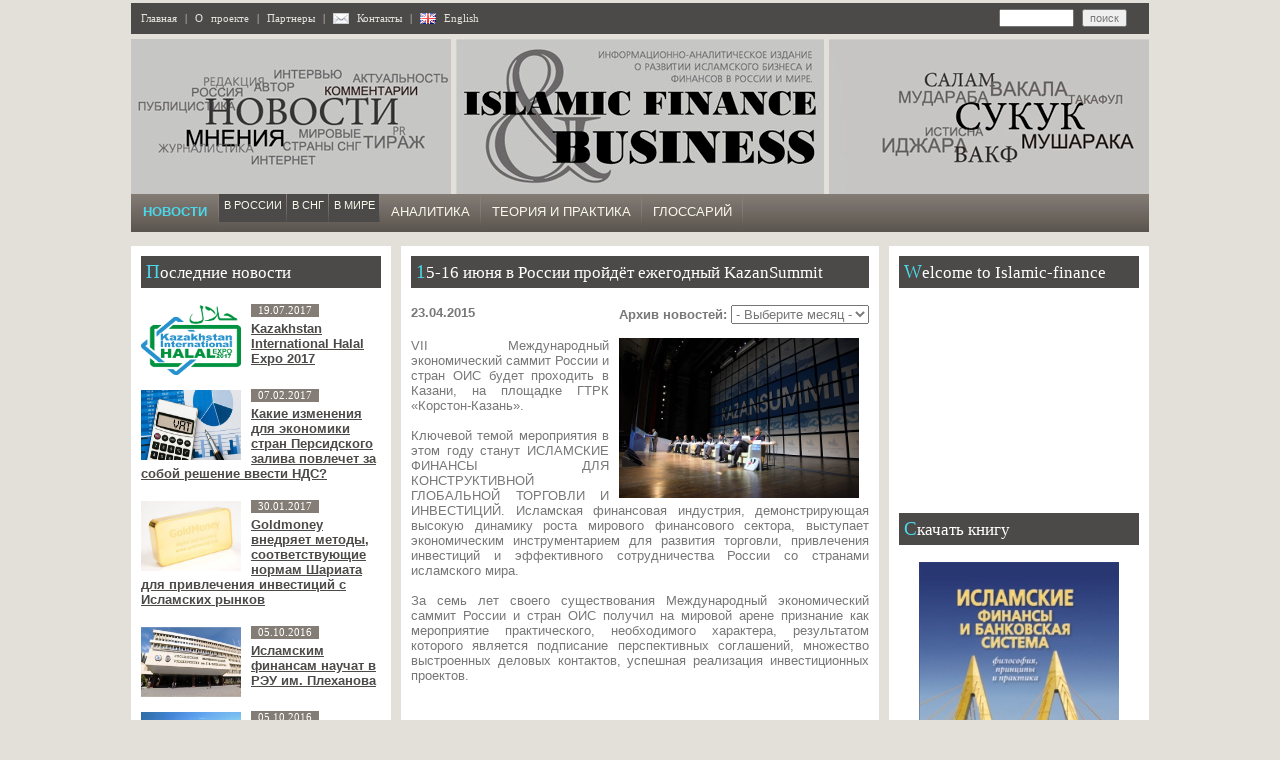

--- FILE ---
content_type: text/html; charset=UTF-8
request_url: http://islamic-finance.ru/news/2015-04-23-1460
body_size: 7565
content:
<!--U1AHEADER1Z--><html><head>

	<script type="text/javascript">new Image().src = "//counter.yadro.ru/hit;ucoznet?r"+escape(document.referrer)+(screen&&";s"+screen.width+"*"+screen.height+"*"+(screen.colorDepth||screen.pixelDepth))+";u"+escape(document.URL)+";"+Date.now();</script>
	<script type="text/javascript">new Image().src = "//counter.yadro.ru/hit;ucoz_desktop_ad?r"+escape(document.referrer)+(screen&&";s"+screen.width+"*"+screen.height+"*"+(screen.colorDepth||screen.pixelDepth))+";u"+escape(document.URL)+";"+Date.now();</script><title>Исламский бизнес и финансы</title>
<meta name="generator" content="WebRT">
<meta name="Publisher-URL" content="http://webrt.ru/">
<meta name="description" content="исламский бизнес финансы">
<meta name="keywords" content="исламский бизнес финансы">
<link rel="home" title="Исламский бизнес и финансы" href="http://islamic-finance.ru/">
<link rel="icon" href="/favicon.ico" type="image/x-icon">
<link rel="shortcut icon" href="/favicon.ico" type="image/x-icon">
<link href="/style.css" rel="stylesheet" type="text/css">

	<link rel="stylesheet" href="/.s/src/base.min.css" />
	<link rel="stylesheet" href="/.s/src/layer3.min.css" />

	<script src="/.s/src/jquery-3.6.0.min.js"></script>
	
	<script src="/.s/src/uwnd.min.js"></script>
	<script src="//s762.ucoz.net/cgi/uutils.fcg?a=uSD&ca=2&ug=999&isp=0&r=0.730866882286978"></script>
	<link rel="stylesheet" href="/.s/src/ulightbox/ulightbox.min.css" />
	<script src="/.s/src/ulightbox/ulightbox.min.js"></script>
	<script>
/* --- UCOZ-JS-DATA --- */
window.uCoz = {"ssid":"137211400044013523327","module":"news","country":"US","layerType":3,"sign":{"7252":"Предыдущий","7251":"Запрошенный контент не может быть загружен. Пожалуйста, попробуйте позже.","7254":"Изменить размер","5458":"Следующий","7287":"Перейти на страницу с фотографией.","3125":"Закрыть","5255":"Помощник","7253":"Начать слайд-шоу"},"site":{"host":"moad.do.am","domain":"islamic-finance.ru","id":"8moad"},"language":"ru","uLightboxType":1};
/* --- UCOZ-JS-CODE --- */
function loginPopupForm(params = {}) { new _uWnd('LF', ' ', -250, -100, { closeonesc:1, resize:1 }, { url:'/index/40' + (params.urlParams ? '?'+params.urlParams : '') }) }
/* --- UCOZ-JS-END --- */
</script>

	<style>.UhideBlock{display:none; }</style>
</head><script type="text/javascript"><!--
new Image().src = "//counter.yadro.ru/hit?r"+
escape(document.referrer)+((typeof(screen)=="undefined")?"":
";s"+screen.width+"*"+screen.height+"*"+(screen.colorDepth?
screen.colorDepth:screen.pixelDepth))+";u"+escape(document.URL)+
";h"+escape(document.title.substring(0,80))+
";"+Math.random();//--></script>

<body>
<table style="width: 1024px; margin: 0 auto;">
<tr><td>

<table cellspacing="0" cellpadding="10" border="0" width="100%"><tr><td class="topl">
 <a href="/" class="t">Главная</a> | <a href="/index/0-2" class="t">О проекте</a> | <a href="/index/0-7" class="t">Партнеры</a> |
<img src="/img/mail.gif" width="16px" height="11px" border="0" alt="Обратная связь" align="absbottom" /> <a href="/index/0-19" class="t">Контакты</a> |
<!--<img src="/img/rss1.gif" width="16px" height="11px" border="0" alt="RSS feed" align="absbottom" /> <a href="/index/0-6" class="t">RSS</a> |
<img src="/img/video.gif" width="16px" height="11px" border="0" alt="FLV video" align="absbottom" /> <a href="/load/3" class="t">Видео</a> |-->
<img src="/img/eng.gif" width="16px" height="11px" border="0" alt="English version" align="absbottom" /> <a href="/index/0-11" class="t">English</a>
</td><td class="topl" width="150px" style="padding:0px;">
<form onsubmit="this.sfSbm.disabled=true" method="get" style="margin:0px;" action="/search/">
<input type="text" name="q" maxlength="30" size="20" style="width:50%;font-size:8pt;" />
<input type="submit" name="sfSbm" value="поиск" style="font-size:8pt;" /></form></td></tr></table>

<table style="margin-top: 5px;" cellspacing="0" cellpadding="0" border="0" width="100%">
<tr>
<td height="155px"><a href="/"><img src="/img/top_left_rus.jpg" height="155px" border="0" alt="Islamic-Finance.RU - Информационно-аналитическое издание по исламским финансам и бизнесу в России"></a></td>
<td height="155px"><a href="/"><img src="/img/top_center_rus.jpg" height="155px" border="0" alt="Islamic-Finance.RU - Информационно-аналитическое издание по исламским финансам и бизнесу в России" style="margin: 0 5px;"></a></td>
<td height="155px"><a href="/"><img src="/img/top_right_rus.jpg" height="155px" border="0" alt="Islamic-Finance.RU - Информационно-аналитическое издание по исламским финансам и бизнесу в России"></a></td>
</tr>
</table>

<table cellspacing="0" cellpadding="10" border="0" width="100%"><tr><td bgcolor="#847d76" style="padding:0;"><div id="menu">

<a href="/news/" class="m" style="padding:10px 12px;">Новости</a>

<a href="/news/1-0-3" class="m" style="background-color:#4b4a48;padding:5px;font-size:8pt;">В РОССИИ</a>
<a href="/news/1-0-4" class="m" style="background-color:#4b4a48;padding:5px;font-size:8pt;">В СНГ</a>
<a href="/news/1-0-2" class="m" style="background-color:#4b4a48;padding:5px;font-size:8pt;">В МИРЕ</a>

<a href="/board/5" class="m">Аналитика</a>
<a href="/board/13" class="m">Теория и практика</a>
<a href="/load/1-1-0-1" class="m">Глоссарий</a>
<!-- <a href="/index/0-17" class="m">Мероприятия</a>
<a href="/load/3" class="m">Видео</a>-->
<!--<a href="/news/1-0-7" class="m" style="color: rgb(46, 154, 254); font-weight: bold; background-color: rgb(255, 255, 255);">Kazan Sukuk Conference 2015</a>-->


</div><script type="text/javascript">try {var nl=document.getElementById('menu').getElementsByTagName('a'); var found=-1; var url=document.location.href+'/'; var len=0; for (var i=0;i<nl.length;i++){if(url.indexOf(nl[i].href)>=0){if(found==-1||len<nl[i].href.length){found=i;len=nl[i].href.length;}}} if(found>=0){nl[found].className='ma';}} catch(e){}</script>
</td></tr></table></td></tr><!--/U1AHEADER1Z-->
<!--U1CLEFTER1Z--><tr><td><table cellspacing="0" cellpadding="10" border="0" width="100%" style="border-top:10px solid #e3e0da;"><tr>
<td valign="top" width="240px" bgcolor="#ffffff">


<h3>Последние новости</h3><table cellspacing="0" cellpadding="0" border="0" width="100%"><tr><td> <img src="http://islamic-finance.ru/_nw/16/73708951.png" height="70px" width="100px" align="left" style="margin-right:10px;"><span class="date">19.07.2017</span><p><a href="http://islamic-finance.ru/news/2017-07-19-1687"><strong>Kazakhstan International Halal Expo 2017</strong></a></p> </td></tr></table><br><table cellspacing="0" cellpadding="0" border="0" width="100%"><tr><td> <img src="http://islamic-finance.ru/_nw/16/61827892.jpg" height="70px" width="100px" align="left" style="margin-right:10px;"><span class="date">07.02.2017</span><p><a href="http://islamic-finance.ru/news/2017-02-07-1686"><strong>Какие изменения для экономики стран Персидского залива повлечет за собой решение ввести НДС?</strong></a></p> </td></tr></table><br><table cellspacing="0" cellpadding="0" border="0" width="100%"><tr><td> <img src="http://islamic-finance.ru/_nw/16/93553418.jpg" height="70px" width="100px" align="left" style="margin-right:10px;"><span class="date">30.01.2017</span><p><a href="http://islamic-finance.ru/news/2017-01-30-1685"><strong>Goldmoney внедряет методы, соответствующие нормам Шариата для привлечения инвестиций с Исламских рынков</strong></a></p> </td></tr></table><br><table cellspacing="0" cellpadding="0" border="0" width="100%"><tr><td> <img src="http://islamic-finance.ru/_nw/16/36204673.jpg" height="70px" width="100px" align="left" style="margin-right:10px;"><span class="date">05.10.2016</span><p><a href="http://islamic-finance.ru/news/2016-10-05-1682"><strong>Исламским финансам научат в РЭУ им. Плеханова</strong></a></p> </td></tr></table><br><table cellspacing="0" cellpadding="0" border="0" width="100%"><tr><td> <img src="http://islamic-finance.ru/_nw/16/03732463.jpg" height="70px" width="100px" align="left" style="margin-right:10px;"><span class="date">05.10.2016</span><p><a href="http://islamic-finance.ru/news/2016-10-05-1681"><strong>Катар хочет стать экономическим центром Арабского мира</strong></a></p> </td></tr></table><br><table cellspacing="0" cellpadding="0" border="0" width="100%"><tr><td> <img src="http://islamic-finance.ru/_nw/16/49167719.jpg" height="70px" width="100px" align="left" style="margin-right:10px;"><span class="date">05.10.2016</span><p><a href="http://islamic-finance.ru/news/2016-10-05-1680"><strong>МФЦА удостоился Премии Global Islamic Finance Award</strong></a></p> </td></tr></table><br><table cellspacing="0" cellpadding="0" border="0" width="100%"><tr><td> <img src="http://islamic-finance.ru/_nw/16/17686441.jpg" height="70px" width="100px" align="left" style="margin-right:10px;"><span class="date">05.10.2016</span><p><a href="http://islamic-finance.ru/news/2016-10-05-1679"><strong>В Бахрейне предлагают ввести сторонний шариатский аудит для исламских банков</strong></a></p> </td></tr></table><br><table cellspacing="0" cellpadding="0" border="0" width="100%"><tr><td> <img src="http://islamic-finance.ru/_nw/16/84787577.jpg" height="70px" width="100px" align="left" style="margin-right:10px;"><span class="date">26.09.2016</span><p><a href="http://islamic-finance.ru/news/2016-09-26-1678"><strong>В Москве открылся спортзал для мусульман</strong></a></p> </td></tr></table><br>


<div align="center" style="margin-top:10px;"><a href="/dir/0-0-1-66-20" target="_blank"><img src="//islamic-finance.ru/_dr/0/66.jpg" width="240px" border="0" alt="IBFD Fund"></a></div>
 

<br />
<a href="http://islamic-finance.ru/index/0-18"><img src="/img/banner_dijest.gif" title="Подписаться"></a>

<h3>Последние комментарии</h3><table cellspacing="0" cellpadding="0" border="0" width="100%"><tr><td> <img src="http://islamic-finance.ru/_nw/16/89077928.jpg" width="100px" align="left" style="margin-right:10px;"><span class="date">05.10.2016</span><p><a href="http://islamic-finance.ru/news/2016-10-05-1683"><strong>В Малайзии заявили о создании Исламского фонда</strong></a></p> <div style="font-size:8pt;font-family:verdana;padding-top:5px;">План создать первый в мире Исламский фонд венчурного капитала сейчас находится в финальной стадии и будет запущен в нужное время, заявил генеральный секретарь казначейства Малайзии Тан Шри Ирван Серигар Абдулла.</div> </td></tr></table><br><table cellspacing="0" cellpadding="0" border="0" width="100%"><tr><td> <img src="http://islamic-finance.ru/_nw/16/18420120.jpg" width="100px" align="left" style="margin-right:10px;"><span class="date">09.09.2016</span><p><a href="http://islamic-finance.ru/news/2016-09-09-1671"><strong>Агрызский мясокомбинат: в 2020-й с продуктовой линейкой «халяль»</strong></a></p> <div style="font-size:8pt;font-family:verdana;padding-top:5px;">В интервью с заместителем директора мясокомбината по производству Андреем Сафиным инициативы по выпуску продукции «халяль», расширению продуктовой линейки и выходе на новые рынки.</div> </td></tr></table><br><table cellspacing="0" cellpadding="0" border="0" width="100%"><tr><td> <img src="http://islamic-finance.ru/_nw/16/09314158.jpg" width="100px" align="left" style="margin-right:10px;"><span class="date">11.08.2016</span><p><a href="http://islamic-finance.ru/news/2016-08-11-1661"><strong>Александр Ткачёв: Россия научилась производству халяльного мяса</strong></a></p> <div style="font-size:8pt;font-family:verdana;padding-top:5px;">Как заявил министр сельского хозяйства агентству РИА Новости, страна заняла свою нишу по поставкам халяльной продукции в мусульманские страны.</div> </td></tr></table><br>






 
 
<br />
<br />
<!--<script src="http://islamic-finance.ru/media/?t=video;w=240;h=240;f=http%3A%2F%2Fislamic-finance.ru%2Fimg%2Fbaner_TPP_150x150_1.swf" type="text/javascript"></script>
<h3>FlagCounter</h3>
<a href="http://s06.flagcounter.com/more/RuQ" target="_blank" rel="nofollow"><img src="http://s06.flagcounter.com/count/RuQ/bg=ffffff/txt=787878/border=ffffff/columns=3/maxflags=15/viewers=3/labels=0/pageviews=1/" border="0" alt=""></a>
-->
</td><td valign="top" bgcolor="#ffffff" style="border-left:10px solid #e3e0da;border-right:10px solid #e3e0da;">




<h3> 15-16 июня в России пройдёт ежегодный KazanSummit</h3>


<table cellspacing="0" cellpadding="0" border="0" width="100%"><tr>
<td valign="top"><h4>23.04.2015</h4></td><td align="right" valign="top"><b>Архив новостей:</b> <select class="archMenu" name="archmenu" onchange="top.location.href='/news/'+this.options[this.selectedIndex].value;"><option value="">- Выберите месяц -</option><option value="2009-11">2009 Ноябрь</option><option value="2009-12">2009 Декабрь</option><option value="2010-01">2010 Январь</option><option value="2010-02">2010 Февраль</option><option value="2010-03">2010 Март</option><option value="2010-04">2010 Апрель</option><option value="2010-05">2010 Май</option><option value="2010-06">2010 Июнь</option><option value="2010-07">2010 Июль</option><option value="2010-08">2010 Август</option><option value="2010-09">2010 Сентябрь</option><option value="2010-10">2010 Октябрь</option><option value="2010-11">2010 Ноябрь</option><option value="2010-12">2010 Декабрь</option><option value="2011-01">2011 Январь</option><option value="2011-02">2011 Февраль</option><option value="2011-03">2011 Март</option><option value="2011-04">2011 Апрель</option><option value="2011-05">2011 Май</option><option value="2011-06">2011 Июнь</option><option value="2011-07">2011 Июль</option><option value="2011-08">2011 Август</option><option value="2011-09">2011 Сентябрь</option><option value="2011-10">2011 Октябрь</option><option value="2011-11">2011 Ноябрь</option><option value="2011-12">2011 Декабрь</option><option value="2012-01">2012 Январь</option><option value="2012-02">2012 Февраль</option><option value="2012-03">2012 Март</option><option value="2012-04">2012 Апрель</option><option value="2012-05">2012 Май</option><option value="2012-06">2012 Июнь</option><option value="2012-07">2012 Июль</option><option value="2012-08">2012 Август</option><option value="2012-09">2012 Сентябрь</option><option value="2012-10">2012 Октябрь</option><option value="2012-11">2012 Ноябрь</option><option value="2012-12">2012 Декабрь</option><option value="2013-01">2013 Январь</option><option value="2013-02">2013 Февраль</option><option value="2013-03">2013 Март</option><option value="2013-04">2013 Апрель</option><option value="2013-05">2013 Май</option><option value="2013-06">2013 Июнь</option><option value="2013-07">2013 Июль</option><option value="2013-08">2013 Август</option><option value="2013-10">2013 Октябрь</option><option value="2013-11">2013 Ноябрь</option><option value="2013-12">2013 Декабрь</option><option value="2014-01">2014 Январь</option><option value="2014-02">2014 Февраль</option><option value="2014-03">2014 Март</option><option value="2014-04">2014 Апрель</option><option value="2014-05">2014 Май</option><option value="2014-06">2014 Июнь</option><option value="2014-07">2014 Июль</option><option value="2014-08">2014 Август</option><option value="2014-09">2014 Сентябрь</option><option value="2014-10">2014 Октябрь</option><option value="2014-11">2014 Ноябрь</option><option value="2014-12">2014 Декабрь</option><option value="2015-01">2015 Январь</option><option value="2015-02">2015 Февраль</option><option value="2015-03">2015 Март</option><option value="2015-04">2015 Апрель</option><option value="2015-05">2015 Май</option><option value="2015-06">2015 Июнь</option><option value="2015-07">2015 Июль</option><option value="2015-08">2015 Август</option><option value="2015-09">2015 Сентябрь</option><option value="2015-10">2015 Октябрь</option><option value="2015-11">2015 Ноябрь</option><option value="2015-12">2015 Декабрь</option><option value="2016-01">2016 Январь</option><option value="2016-02">2016 Февраль</option><option value="2016-03">2016 Март</option><option value="2016-04">2016 Апрель</option><option value="2016-05">2016 Май</option><option value="2016-06">2016 Июнь</option><option value="2016-07">2016 Июль</option><option value="2016-08">2016 Август</option><option value="2016-09">2016 Сентябрь</option><option value="2016-10">2016 Октябрь</option><option value="2017-01">2017 Январь</option><option value="2017-02">2017 Февраль</option><option value="2017-07">2017 Июль</option></select></td></tr></table>






<img src="/_nw/14/57701751.jpg" width="240px" align="right" hspace="10" border="0" alt="15-16 июня в России пройдёт ежегодный KazanSummit">

<div style="text-align:justify;"><div id="nativeroll_video_cont" style="display:none;"></div>VII Международный экономический саммит России и стран ОИС будет проходить в Казани, на площадке ГТРК «Корстон-Казань». <br /><br /> Ключевой темой мероприятия в этом году станут ИСЛАМСКИЕ ФИНАНСЫ ДЛЯ КОНСТРУКТИВНОЙ ГЛОБАЛЬНОЙ ТОРГОВЛИ И ИНВЕСТИЦИЙ. Исламская финансовая индустрия, демонстрирующая высокую динамику роста мирового финансового сектора, выступает экономическим инструментарием для развития торговли, привлечения инвестиций и эффективного сотрудничества России со странами исламского мира. <br /><br /> За семь лет своего существования Международный экономический саммит России и стран ОИС получил на мировой арене признание как мероприятие практического, необходимого характера, результатом которого является подписание перспективных соглашений, множество выстроенных деловых контактов, успешная реализация инвестиционных проектов.
		<script>
			var container = document.getElementById('nativeroll_video_cont');

			if (container) {
				var parent = container.parentElement;

				if (parent) {
					const wrapper = document.createElement('div');
					wrapper.classList.add('js-teasers-wrapper');

					parent.insertBefore(wrapper, container.nextSibling);
				}
			}
		</script>
	</div>





<div style="padding:20px;"> 









</div>

 
 
<h3>Последние новости</h3><script src="/rssi/1"></script>


 

 

</br>








</td><!--/U1CLEFTER1Z-->
<!--U1DRIGHTER1Z--><td valign="top" width="240px" bgcolor="#ffffff">


<h3>Welcome to Islamic-finance</h3>
<iframe width="240" height="190" src="//www.youtube.com/embed/nRa6f8fzzxY?rel=0" 
frameborder="0" allowfullscreen></iframe>

<h3>Скачать книгу</h3>
 <p align="center"><a href="http://ibfd-fund.ru/anketa" target="_blank" rel="nofollow"><img src="/img/book.jpg"></a></p>
 
<h3>Скачать ТЭО</h3>
 <p align="center"><a href="http://ibfd-fund.ru/anketa" target="_blank" rel="nofollow"><img src="/img/teo_cover.jpg" width="200"></a></p>
<!-- 
<h3>Мероприятия</h3>
<div class="upcomingEvent">
 <div class="upcomingEventText">
 </div>
<div>
<a href="http://kazansummit.ru/" target="_blank"><img src="/img/ks-summit.gif" width="240" style="margin-bottom:10px"></a>
</div> -->

</div>

<h3>Колонка редактора</h3><script src="/rssi/3"></script> 
<div style="MARGIN-TOP: 10px" align="center"><a href="http://www.twitter.com/ifrussia" target="_blank" rel="nofollow"><img alt="Follow ISLAMIC-FINANCE on Twitter" src="http://twitter-badges.s3.amazonaws.com/follow_me-a.png" width="160" align="absMiddle" border="0"></a></div> 
<h3>Аналитика</h3><table cellspacing="0" cellpadding="0" border="0" width="100%"><tr> <td style="background-color:#ffffff;"><div style="padding:5px;"><span class="date">27.01.2017</span><p><a href="http://islamic-finance.ru/board/11-1-0-90"><strong>Как Исламские финансы могут помочь в решении глобального неравенства</strong></a></p></div><div style="font-size:8pt;font-family:verdana;padding:5px;">Неравенство в глобальном распределении ресурсов еще никогда не было столь велико, а потому инновационные подходы необходимы для изменения ситуации. Всего 8 миллиардеров контролируют больше мировых ресурсов, чем 3,6 миллиарда людей, составляющих беднейшую часть населения планеты. Около 25% из 1,6 миллиона мусульман проживают в условиях экстремальной бедности.</div></td></tr></table> 
<h3>Опрос</h3> 
<h3>Новости в формате RSS</h3>
<div align="center"><a href="/index/0-6"><img alt="Islamic-Finance.RU в формате RSS" src="/img/rss.gif" width="150" border="0"></a></div>
<br>

 <div></div> </td></tr></table><!--/U1DRIGHTER1Z-->
<!--U1BFOOTER1Z--><table border="0" cellpadding="10" cellspacing="0" width="100%"><tbody><tr>
<td style="font-size: 8pt; font-family: verdana; color: rgb(75, 74, 72); text-align: center; vertical-align: middle; background-color: rgb(132, 125, 118); letter-spacing: 0pt; word-spacing: 0pt;" align="right" bgcolor="#847d76">
<noindex>&copy; <a href="http://ibfd-fund.ru/" target="_blank" rel="nofollow">IBFD Fund</a>, 2009-2026.
<!--<p>Свидетельство о регистрации СМИ Эл № ФС77-43719 от 28.01.2011</p>
 <p>Выдано Федеральной службой по надзору в сфере связи, информационных технологий и массовых коммуникаций.</p></noindex>
-->








</td></tr></tbody></table>

</td></tr></table>
<!-- Yandex.Metrika counter -->
<script type="text/javascript">
(function (d, w, c) {
 (w[c] = w[c] || []).push(function() {
 try {
 w.yaCounter27324563 = new Ya.Metrika({id:27324563,
 clickmap:true,
 trackLinks:true,
 accurateTrackBounce:true});
 } catch(e) { }
 });

 var n = d.getElementsByTagName("script")[0],
 s = d.createElement("script"),
 f = function () { n.parentNode.insertBefore(s, n); };
 s.type = "text/javascript";
 s.async = true;
 s.src = (d.location.protocol == "https:" ? "https:" : "http:") + "//mc.yandex.ru/metrika/watch.js";

 if (w.opera == "[object Opera]") {
 d.addEventListener("DOMContentLoaded", f, false);
 } else { f(); }
})(document, window, "yandex_metrika_callbacks");
</script>
<noscript><div><img src="//mc.yandex.ru/watch/27324563" style="position:absolute; left:-9999px;" alt="" /></div></noscript>
<!-- /Yandex.Metrika counter -->
</body></html><!--/U1BFOOTER1Z-->
<!-- 0.10219 (s762) -->

--- FILE ---
content_type: text/css
request_url: http://islamic-finance.ru/style.css
body_size: 713
content:
body {margin:0px;padding:0;background-color:#e3e0da;}
body, td, input, select, textarea {font-family:Arial;font-size:10pt;color:#787878;}

/* General styles */
a, a:active, a:link, a:visited {color:#4b4a48;text-decoration:underline;}
a:hover {color:#4b4a48;text-decoration:none;}
p {margin:5px 0px 5px 0px;}

h3 {font-family:Georgia;font-size:13pt;color:#ffffff;background-color:#4b4a48;padding:5px;font-weight:normal;}
h3:first-letter {color:#4bd8eb;font-size:14pt;}

span.date {font-size:8pt;font-family:verdana;background-color:#847d76;color:#ffffff;padding:1px 7px 1px 7px;}

/* Top menuline */
td.topl {background-color:#4b4a48;color:#e3e0da;font-size:8pt;font-family:verdana;word-spacing:5px;}
a.t, a.t:active, a.t:link, a.t:visited {color:#e3e0da;text-decoration:none;}
a.t:hover {color:#e3e0da;text-decoration:underline;}
a.m, a.m:active, a.m:link, a.m:visited {color:#faf8eb;text-decoration:none;}
a.m:hover {color:#faf8eb;text-decoration:underline;}
a.ma, a.ma:active, a.ma:link, a.ma:visited {color:#4bd8eb;text-decoration:none;font-weight:bold;}
a.ma:hover {color:#4bd8eb;text-decoration:underline;font-weight:bold;}

/* Extras */
td.manTd1 {text-align:right;}
hr.manHr {display:none;}
td.infTd {vertical-align:top;}

b.swchItemA {background-color:#787878;color:#ffffff;border:1px solid #787878;padding:1px;width:20px;}
a.swchItem, a.swchItem:active, a.swchItem:link, a.swchItem:visited {color:#787878;text-decoration:none;padding:1px;width:20px;}
a.swchItem:hover {color:#787878;text-decoration:none;border:1px solid #787878;padding:1px;width:20px;}

div#menu {
height: 38px;
background: #5b554f;
background: linear-gradient(to top, #5b554f, #847d76);
}

div#menu a {
display: block;
height: 20px;
float: left;
text-transform: uppercase;
height: 18px;
padding: 10px 11px;
background: url('/img/menu_d.png') top right no-repeat;
}

--- FILE ---
content_type: text/javascript; charset=UTF-8
request_url: http://islamic-finance.ru/rssi/1
body_size: 1162
content:
document.write("<table align=\"center\" border=\"0\" cellspacing=\"0\" cellpadding=\"0\" width=\"100%\" class=\"RssITable\"><tr><td class=\"RssITd\" width=\"100%\"><p style=\"margin-bottom:3px;\"><img src=\"/img/li.gif\" align=\"absmiddle\" hspace=\"5\" width=\"16px\" height=\"11px\" border=\"0\" alt=\"Wed, 19 Jul 2017 12:48:18 GMT\" /> <a href=\"http://islamic-finance.ru/news/2017-07-19-1687\" class=\"t\" style=\"color:#787878;\">Kazakhstan International Halal Expo 2017</a></p></td></tr><tr><td class=\"RssITd\" width=\"100%\"><p style=\"margin-bottom:3px;\"><img src=\"/img/li.gif\" align=\"absmiddle\" hspace=\"5\" width=\"16px\" height=\"11px\" border=\"0\" alt=\"Tue, 07 Feb 2017 07:35:54 GMT\" /> <a href=\"http://islamic-finance.ru/news/2017-02-07-1686\" class=\"t\" style=\"color:#787878;\">Какие изменения для экономики стран Персидского залива повлечет за собой решение ввести НДС?</a></p></td></tr><tr><td class=\"RssITd\" width=\"100%\"><p style=\"margin-bottom:3px;\"><img src=\"/img/li.gif\" align=\"absmiddle\" hspace=\"5\" width=\"16px\" height=\"11px\" border=\"0\" alt=\"Mon, 30 Jan 2017 09:30:31 GMT\" /> <a href=\"http://islamic-finance.ru/news/2017-01-30-1685\" class=\"t\" style=\"color:#787878;\">Goldmoney внедряет методы, соответствующие нормам Шариата для привлечения инвестиций с Исламских рынков</a></p></td></tr><tr><td class=\"RssITd\" width=\"100%\"><p style=\"margin-bottom:3px;\"><img src=\"/img/li.gif\" align=\"absmiddle\" hspace=\"5\" width=\"16px\" height=\"11px\" border=\"0\" alt=\"Sat, 15 Oct 2016 16:35:26 GMT\" /> <a href=\"http://islamic-finance.ru/news/2016-10-15-1684\" class=\"t\" style=\"color:#787878;\">Первый в СНГ исламский телеканал «Алиф» снял сюжет о банкинге в России и Киргизии</a></p></td></tr><tr><td class=\"RssITd\" width=\"100%\"><p style=\"margin-bottom:3px;\"><img src=\"/img/li.gif\" align=\"absmiddle\" hspace=\"5\" width=\"16px\" height=\"11px\" border=\"0\" alt=\"Wed, 05 Oct 2016 13:17:01 GMT\" /> <a href=\"http://islamic-finance.ru/news/2016-10-05-1683\" class=\"t\" style=\"color:#787878;\">В Малайзии заявили о создании Исламского фонда</a></p></td></tr><tr><td class=\"RssITd\" width=\"100%\"><p style=\"margin-bottom:3px;\"><img src=\"/img/li.gif\" align=\"absmiddle\" hspace=\"5\" width=\"16px\" height=\"11px\" border=\"0\" alt=\"Wed, 05 Oct 2016 13:07:35 GMT\" /> <a href=\"http://islamic-finance.ru/news/2016-10-05-1682\" class=\"t\" style=\"color:#787878;\">Исламским финансам научат в РЭУ им. Плеханова</a></p></td></tr><tr><td class=\"RssITd\" width=\"100%\"><p style=\"margin-bottom:3px;\"><img src=\"/img/li.gif\" align=\"absmiddle\" hspace=\"5\" width=\"16px\" height=\"11px\" border=\"0\" alt=\"Wed, 05 Oct 2016 13:01:21 GMT\" /> <a href=\"http://islamic-finance.ru/news/2016-10-05-1681\" class=\"t\" style=\"color:#787878;\">Катар хочет стать экономическим центром Арабского мира</a></p></td></tr><tr><td class=\"RssITd\" width=\"100%\"><p style=\"margin-bottom:3px;\"><img src=\"/img/li.gif\" align=\"absmiddle\" hspace=\"5\" width=\"16px\" height=\"11px\" border=\"0\" alt=\"Wed, 05 Oct 2016 12:55:14 GMT\" /> <a href=\"http://islamic-finance.ru/news/2016-10-05-1680\" class=\"t\" style=\"color:#787878;\">МФЦА удостоился Премии Global Islamic Finance Award</a></p></td></tr><tr><td class=\"RssITd\" width=\"100%\"><p style=\"margin-bottom:3px;\"><img src=\"/img/li.gif\" align=\"absmiddle\" hspace=\"5\" width=\"16px\" height=\"11px\" border=\"0\" alt=\"Wed, 05 Oct 2016 12:05:10 GMT\" /> <a href=\"http://islamic-finance.ru/news/2016-10-05-1679\" class=\"t\" style=\"color:#787878;\">В Бахрейне предлагают ввести сторонний шариатский аудит для исламских банков</a></p></td></tr><tr><td class=\"RssITd\" width=\"100%\"><p style=\"margin-bottom:3px;\"><img src=\"/img/li.gif\" align=\"absmiddle\" hspace=\"5\" width=\"16px\" height=\"11px\" border=\"0\" alt=\"Mon, 26 Sep 2016 12:45:06 GMT\" /> <a href=\"http://islamic-finance.ru/news/2016-09-26-1678\" class=\"t\" style=\"color:#787878;\">В Москве открылся спортзал для мусульман</a></p></td></tr></table>");